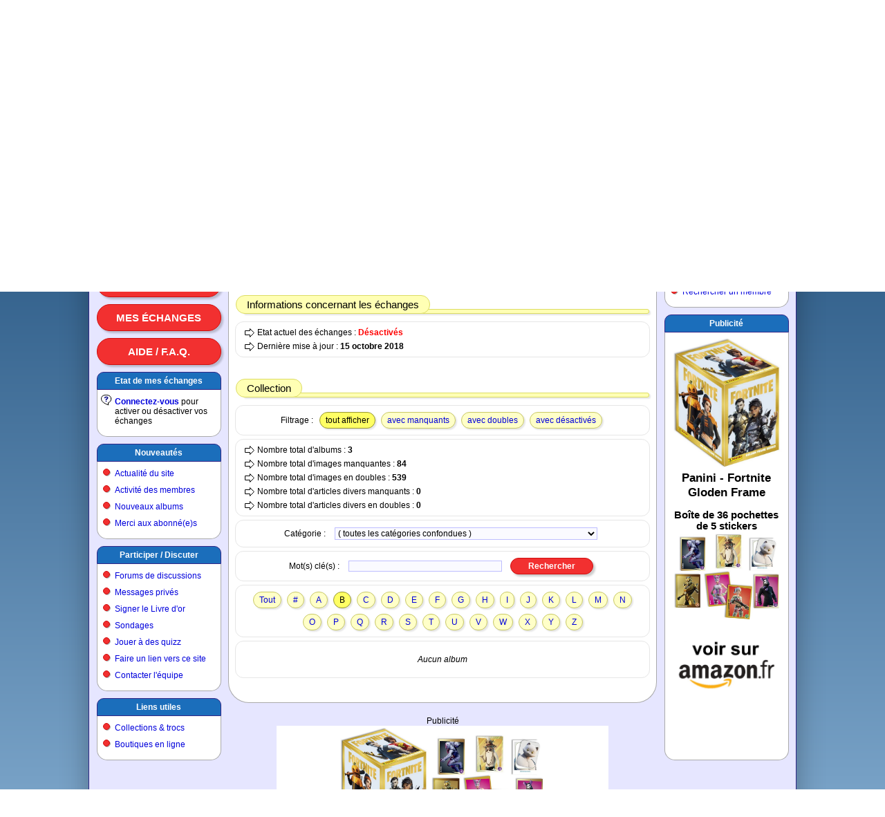

--- FILE ---
content_type: text/html; charset=ISO-8859-1
request_url: https://www.paninimania.com/?pag=profil_info&idd=3e5747475n4u292s2s4b4b47&ids=b21
body_size: 4700
content:
<!doctype html>
<html>
<head>

<meta charset="ISO-8859-1" />
<meta http-equiv="Content-Type" content="text/html; charset=ISO-8859-1" />
<meta name="viewport" content="width=1024, initial-scale=1" />
<meta name="description" content="et albums d'autocollants Panini" />
<meta property="og:image" content="https://www.paninimania.com/logo-open-graph.svg" />
<meta property="og:site_name" content="Paninimania" />
<link rel="stylesheet" type="text/css" href="skins/pan_v72/style_c.css" />
<link rel="shortcut icon" href="favicon.svg" />
<link rel="canonical" href="https://www.paninimania.com/?pag=profil_info&amp;idd=3e5747475n4u292s2s4b4b47&amp;ids=b21" />
<title>Profil d'utilisateur : Funnyraccoon Paninimania : échanges d'images</title>
<script type="text/javascript" src="lang_js/fr/system_v7.js"></script>
<script type="text/javascript" src="js/system_v7.js"></script>
<script type="text/javascript" src="lang_js/fr/system_cid017_v1.js"></script>
<script type="text/javascript" src="js/system_cid017_v4.js"></script>
<script type="text/javascript" src="js/cid508_mesalb_v2.js"></script>



<script type="text/javascript">

var conf19 = "46";
var conf21 = "1";
var conf39 = "https://www.paninimania.com/cookies_et_confidentialite.html";
var conf23 = "https://www.paninimania.com/?pag=cid105&idf=44&idd=3";
var page_href_1 = "0e0f0i4q293h164q4u4b3e3l430n3l473e4b0929454q0h3l3030162134242623262326244723571v281v501v50232q232q23260929454q0h3l3050162q1v1t";
var page_href_2 = "";
var v001_dgu = 0;

var txjs = ["La chaine de mots clés est trop longue (maximum 60 caractères)"];

var v017_inf = [];
v017_inf[0] = ["files",46,13,"[base64]","","4r29473l473l0405043f4b4u53473l5334043i434b303447043f4u294534","2r4b3r5334043034042125044q4b2s3j345353345004303404240450533l2s41344u50","",1,450,550,1,610,500,0,0,0,0,0,0,0,0,0,0,1,1,650,500,0,0,0];
v017_inf[1] = ["files",46,13,"[base64]","","4r29473l473l0405043f4b4u53473l5334043i434b303447043f4u294534","2r4b3r5334043034042125044q4b2s3j345353345004303404240450533l2s41344u50","",1,450,550,1,610,500,0,0,0,0,0,0,0,0,0,0,1,1,650,500,0,0,0];
var v017_lfo = [0,7,4,3];
var v017_lid = ["","quogfw9lb2","eb5rd36dz3","5wi9xf54bc"];
var v017_ibp = ["d89fu3l1s9","display: block; position: absolute; top: -148px; left: 270px; z-index: 6; width: 728px; height: 90px; background-color: rgb(255,255,255); text-align: center; margin: 0; padding: 0; overflow: hidden;","display: block; position: absolute; top: -148px; left: 270px; z-index: 6; width: 728px; height: 90px; background-color: rgb(255,255,255); text-align: center; margin: 0; padding: 0; overflow: hidden;"];
var v017_fpr = 1;

</script>

</head>

<body>

<div id="id_site" class="site">
<div id="inner_dcl"></div>

<div id="inner_pop"></div>

<div id="inner_ccp"></div>

<div id="id_tete" class="tete">
<div id="id_logo" class="logo"><a href="https://www.paninimania.com" title="Paninimania : échanges d`images et albums d`autocollants Panini" ><img src="skins/pan_v72/logo.svg" border=0 alt="Paninimania : échanges d'images et albums d'autocollants Panini"></a></div>

<div id="id_clog" class="clog"></div>

<div id="id_insc" class="insc"><a class="l13" href="#action" onclick="ccp('0e0f0i4q293h163l47502s4u3l4q533l4b47');">Inscription</a><a class="l14" href="#action" onclick="ccp('0e0f0i4q293h162s4b4747345l3l4b470929454q0h3l3030162134242623262326244723571v281v501v50232q232q23260929454q0h3l3050162q1v1t0929454q0h3l473e164q4u4b3e3l430n3l473e4b');">Connexion</a><a class="l18" href="#action" onclick="ccp('0e0f0i4q293h1650572q502s4u3l4q533l4b47');">Abonnement</a><a class="l16" href="#action" title="Options du site" onclick="ccp('0e0f0i4q293h164b4q533l4b47500929454q0h3l3030162134242623262326244723571v281v501v50232q232q23260929454q0h3l3050162q1v1t0929454q0h3l473e164q4u4b3e3l430n3l473e4b');"></a></div>
</div>

<div id="id_eban" class="eban"></div>

<div id="id_corp" class="corp">
<div id="id_meng" class="meng"><a class="l10" href="./?pag=cid508&amp;idf=15">Tous les albums</a><a class="l10" href="#action" onclick="ccp('0e0f0i4q293h162s3l30241p270n45345029432q0929454q0h3l303e161t24','0e0f0i4q293h162s3l30241p270929454q0h3l303e161t24');">Ma collection</a><a class="l10" href="#action" onclick="ccp('0e0f0i4q293h162s3l30241p270n4u342s3j0929454q0h3l303e161t24','0e0f0i4q293h162s3l30241p270929454q0h3l303e161t24');">Mes échanges</a><a class="l10" href="./?pag=cid105&amp;idf=12">Aide / F.A.Q.</a>
<div class="f4"><div class="f4a">
Etat de mes échanges
</div><div class="f4b">

<div class="g0" style="background-image: url(img/i/1.svg);">
<b><a href="#action" onclick="ccp('0e0f0i4q293h162s4b4747345l3l4b470929454q0h3l3030162134242623262326244723571v281v501v50232q232q23260929454q0h3l3050162q1v1t0929454q0h3l473e164q4u4b3e3l430n3l473e4b');" >Connectez-vous</a></b> pour activer ou désactiver vos échanges
</div>

</div><div class="f4c"></div></div>

<div class="f4"><div class="f4a">
<a href="./?pag=menu&amp;idf=39" >Nouveautés</a>
</div><div class="f4b">

<div class="g0">
<a href="./?pag=cid106&amp;idf=13" >Actualité du site</a>
</div>

<div class="g0">
<a href="./?pag=cid002_news" >Activité des membres</a>
</div>

<div class="g0">
<a href="./?pag=cid508_nouvalb&amp;idf=15" >Nouveaux albums</a>
</div>

<div class="g0">
<a href="./?pag=cid001_subtop" >Merci aux abonné(e)s</a>
</div>

</div><div class="f4c"></div></div>

<div class="f4"><div class="f4a">
<a href="./?pag=menu&amp;idf=15" >Participer / Discuter</a>
</div><div class="f4b">

<div class="g0">
<a href="./?pag=menu&amp;idf=27" >Forums de discussions</a>
</div>

<div class="g0">
<a href="#action" onclick="ccp('0e0f0i4q293h162s3l301p1t24');" >Messages privés</a>
</div>

<div class="g0">
<a href="./?pag=cid103&amp;idf=10" >Signer le Livre d'or</a>
</div>

<div class="g0">
<a href="./?pag=cid110&amp;idf=14" >Sondages</a>
</div>

<div class="g0">
<a href="./?pag=menu&amp;idf=68" >Jouer à des quizz</a>
</div>

<div class="g0">
<a href="#action" onclick="ccp('0e0f0i4q293h162s3l301t1p240929454q0h3l303e16211t');" >Faire un lien vers ce site</a>
</div>

<div class="g0">
<a href="#action" onclick="ccp('0e0f0i4q293h16453447570929454q0h3l303e161v1p');" >Contacter l'équipe</a>
</div>

</div><div class="f4c"></div></div>

<div class="f4"><div class="f4a">
<a href="./?pag=menu&amp;idf=21" >Liens utiles</a>
</div><div class="f4b">

<div class="g0">
<a href="./?pag=cid005&amp;idf=16" >Collections &amp; trocs</a>
</div>

<div class="g0">
<a href="./?pag=cid005&amp;idf=29" >Boutiques en ligne</a>
</div>

</div><div class="f4c"></div></div>
<br>
<br>
<br>
</div>

<div id="id_feui" class="feui">
<div class="d3">

<div class="g0">

<H2>
<a href="./?pag=menu" >Voir le menu du site</a>
</H2>

</div>

</div>

<div class="e1"><div class="e1a">

<h1>
Profil d'utilisateur : Funnyraccoon
</h1>

</div></div>

<div class="d1">

<div class="e2"><div class="e2a">
<big>Identité</big>
</div></div>

<div class="d2">

<div class="g0">
Pseudo: <b><a class="u2" href="./?pag=profil_info&amp;idd=3e5747475n4u292s2s4b4b47" title="Membre" >Funnyraccoon</a></b>
</div>

<div class="g0">
Date d'inscription : <b>17 mars 2018</b>
</div>

<div class="g0">
Ancienneté: <b>2876 jours</b>
</div>

<div class="g0">
Statut: <b>Membre</b>
</div>

</div>

<div class="e2"><div class="e2a">
<big>Informations concernant les échanges</big>
</div></div>

<div class="d2">

<div class="g0">
Etat actuel des échanges : <strong>Désactivés</strong>
</div>

<div class="g0">
Dernière mise à jour : <b> 15 octobre 2018</b>
</div>

</div>

<a id="id_ols" name="name_ols"></a>
<script>
var_ols = 1;
</script>

<div class="e2"><div class="e2a">
<big>Collection</big>
</div></div>

<div class="d2">
<span class="t1">Filtrage :</span><span class="t2">tout afficher</span><a class="l1" href="#action" onclick="ccp('0e0f0i4q293h164q4u4b3e3l430n3l473e4b0929454q0h3l3030162134242623262326244723571v281v501v50232q232q23260929454q0h3l3050162q1v21','0e0f0i4q293h164q4u4b3e3l430n3l473e4b0929454q0h3l3030162134242623262326244723571v281v501v50232q232q2326');">avec manquants</a><a class="l1" href="#action" onclick="ccp('0e0f0i4q293h164q4u4b3e3l430n3l473e4b0929454q0h3l3030162134242623262326244723571v281v501v50232q232q23260929454q0h3l3050162q1v23','0e0f0i4q293h164q4u4b3e3l430n3l473e4b0929454q0h3l3030162134242623262326244723571v281v501v50232q232q2326');">avec doubles</a><a class="l1" href="#action" onclick="ccp('0e0f0i4q293h164q4u4b3e3l430n3l473e4b0929454q0h3l3030162134242623262326244723571v281v501v50232q232q23260929454q0h3l3050162q1v24','0e0f0i4q293h164q4u4b3e3l430n3l473e4b0929454q0h3l3030162134242623262326244723571v281v501v50232q232q2326');">avec désactivés</a>
</div>

<div class="d2">

<div class="g0">
Nombre total d'albums : <b>3</b>
</div>

<div class="g0">
Nombre total d'images manquantes : <b>84</b>
</div>

<div class="g0">
Nombre total d'images en doubles : <b>539</b>
</div>

<div class="g0">
Nombre total d'articles divers manquants : <b>0</b>
</div>

<div class="g0">
Nombre total d'articles divers en doubles : <b>0</b>
</div>

</div>

<form name="frm" action="" onSubmit="changement_ids5('b21',''); return false;">

<div class="d2">
<span class="t1">Catégorie :</span>
<select class="s0" name="select_ids4" onchange="changement_ids4('b21','','')" style="width:380px; ">
<option value="0"> ( toutes les catégories confondues )</option>
<option value="11">-- Télévision</option>
<option value="13">. . . . |__ Séries télé</option>
<option value="14">. . . . |__ Dessins animés TV / BD</option>
<option value="15">. . . . |__ Séries animées en 3D</option>
<option value="16">. . . . |__ Autres séries animées</option>
<option value="18">. . . . |__ Emissions télé</option>
<option value="1">-- Cinéma</option>
<option value="6">. . . . |__ Films</option>
<option value="7">. . . . |__ Dessins animés au cinéma</option>
<option value="8">. . . . |__ Animations 3D au cinéma</option>
<option value="12">. . . . |__ Autres animations au ciné</option>
<option value="2">-- Sports</option>
<option value="3">. . . . |__ Football</option>
<option value="9">. . . . |__ Rugby</option>
<option value="4">. . . . |__ Basketball</option>
<option value="5">. . . . |__ Tennis</option>
<option value="43">. . . . |__ Cyclisme</option>
<option value="41">. . . . |__ Hockey sur glace</option>
<option value="42">. . . . |__ Jeux Olympiques</option>
<option value="31">. . . . |__ Combat / Arts Martiaux</option>
<option value="184">. . . . |__ Baseball</option>
<option value="32">. . . . |__ Autres / Sports divers</option>
<option value="10">-- Animaux</option>
<option value="25">. . . . |__ Chiens</option>
<option value="30">. . . . |__ Chats</option>
<option value="23">. . . . |__ Chevaux / Poneys</option>
<option value="47">. . . . |__ Bébés animaux</option>
<option value="45">. . . . |__ Animaux familiers (divers)</option>
<option value="46">. . . . |__ Animaux de la ferme</option>
<option value="44">. . . . |__ Animaux sauvages</option>
<option value="48">. . . . |__ Animaux aquatiques</option>
<option value="39">. . . . |__ Animaux préhistoriques</option>
<option value="24">. . . . |__ Autres / Animaux divers</option>
<option value="26">-- Autos / Motos / Véhicules</option>
<option value="27">. . . . |__ Voitures</option>
<option value="28">. . . . |__ Motos</option>
<option value="38">. . . . |__ Avions / Hélicoptères</option>
<option value="50">. . . . |__ Trains / Chemins de fer</option>
<option value="51">. . . . |__ Tanks / Chars / Blindés</option>
<option value="29">. . . . |__ Autres / Véhicules divers</option>
<option value="33">-- Divertissements / Loisirs</option>
<option value="35">. . . . |__ Musiques / Chansons</option>
<option value="36">. . . . |__ Jouets / Figurines</option>
<option value="34">. . . . |__ Jeux vidéo</option>
<option value="117">. . . . |__ Jeux de cartes</option>
<option value="40">. . . . |__ Histoire / Géographie</option>
<option value="37">. . . . |__ Autres / Loisirs divers</option>
<option value="65">-- Types de support</option>
<option value="66">. . . . |__ Autocollants</option>
<option value="67">. . . . |__ Cartes (en carton)</option>
<option value="85">. . . . |__ Cartes en plastique</option>
<option value="84">. . . . |__ Cartes métalliques</option>
<option value="68">. . . . |__ Images papier / Vignettes</option>
<option value="69">. . . . |__ Tatouages / Décalques</option>
<option value="75">. . . . |__ Autres</option>
<option value="363">-- Album du club (L`)</option>
<option value="371">-- Cao Borba</option>
<option value="364">-- Collect-a-Card</option>
<option value="372">-- Jeunesse-Collections Editions de la Tour</option>
<option value="370">-- Kptain</option>
</select>

</div>

<div class="d2">
<span class="t1">Mot(s) clé(s) :</span>
<input class="i0" name="kwd" value="" type="text" style=" width:220px; " >

<input class="b0" name="bouton_rech" value="Rechercher" type="button" onClick="changement_ids5('b21','')" style=" width:120px; " >

</div>

</form>

<div class="d2">
<a class="l1" href="#action" onclick="ccp('0e0f0i4q293h164q4u4b3e3l430n3l473e4b0929454q0h3l3030162134242623262326244723571v281v501v50232q232q23260929454q0h3l3050161t1v1t','0e0f0i4q293h164q4u4b3e3l430n3l473e4b0929454q0h3l3030162134242623262326244723571v281v501v50232q232q2326');">Tout</a><a class="l1" href="#action" onclick="ccp('0e0f0i4q293h164q4u4b3e3l430n3l473e4b0929454q0h3l3030162134242623262326244723571v281v501v50232q232q23260929454q0h3l3050161v1v1t','0e0f0i4q293h164q4u4b3e3l430n3l473e4b0929454q0h3l3030162134242623262326244723571v281v501v50232q232q2326');">#</a><a class="l1" href="#action" onclick="ccp('0e0f0i4q293h164q4u4b3e3l430n3l473e4b0929454q0h3l3030162134242623262326244723571v281v501v50232q232q23260929454q0h3l305016291v1t','0e0f0i4q293h164q4u4b3e3l430n3l473e4b0929454q0h3l3030162134242623262326244723571v281v501v50232q232q2326');">A</a><span class="t2">B</span><a class="l1" href="#action" onclick="ccp('0e0f0i4q293h164q4u4b3e3l430n3l473e4b0929454q0h3l3030162134242623262326244723571v281v501v50232q232q23260929454q0h3l3050162s1v1t','0e0f0i4q293h164q4u4b3e3l430n3l473e4b0929454q0h3l3030162134242623262326244723571v281v501v50232q232q2326');">C</a><a class="l1" href="#action" onclick="ccp('0e0f0i4q293h164q4u4b3e3l430n3l473e4b0929454q0h3l3030162134242623262326244723571v281v501v50232q232q23260929454q0h3l305016301v1t','0e0f0i4q293h164q4u4b3e3l430n3l473e4b0929454q0h3l3030162134242623262326244723571v281v501v50232q232q2326');">D</a><a class="l1" href="#action" onclick="ccp('0e0f0i4q293h164q4u4b3e3l430n3l473e4b0929454q0h3l3030162134242623262326244723571v281v501v50232q232q23260929454q0h3l305016341v1t','0e0f0i4q293h164q4u4b3e3l430n3l473e4b0929454q0h3l3030162134242623262326244723571v281v501v50232q232q2326');">E</a><a class="l1" href="#action" onclick="ccp('0e0f0i4q293h164q4u4b3e3l430n3l473e4b0929454q0h3l3030162134242623262326244723571v281v501v50232q232q23260929454q0h3l3050163e1v1t','0e0f0i4q293h164q4u4b3e3l430n3l473e4b0929454q0h3l3030162134242623262326244723571v281v501v50232q232q2326');">F</a><a class="l1" href="#action" onclick="ccp('0e0f0i4q293h164q4u4b3e3l430n3l473e4b0929454q0h3l3030162134242623262326244723571v281v501v50232q232q23260929454q0h3l3050163h1v1t','0e0f0i4q293h164q4u4b3e3l430n3l473e4b0929454q0h3l3030162134242623262326244723571v281v501v50232q232q2326');">G</a><a class="l1" href="#action" onclick="ccp('0e0f0i4q293h164q4u4b3e3l430n3l473e4b0929454q0h3l3030162134242623262326244723571v281v501v50232q232q23260929454q0h3l3050163j1v1t','0e0f0i4q293h164q4u4b3e3l430n3l473e4b0929454q0h3l3030162134242623262326244723571v281v501v50232q232q2326');">H</a><a class="l1" href="#action" onclick="ccp('0e0f0i4q293h164q4u4b3e3l430n3l473e4b0929454q0h3l3030162134242623262326244723571v281v501v50232q232q23260929454q0h3l3050163l1v1t','0e0f0i4q293h164q4u4b3e3l430n3l473e4b0929454q0h3l3030162134242623262326244723571v281v501v50232q232q2326');">I</a><a class="l1" href="#action" onclick="ccp('0e0f0i4q293h164q4u4b3e3l430n3l473e4b0929454q0h3l3030162134242623262326244723571v281v501v50232q232q23260929454q0h3l3050163v1v1t','0e0f0i4q293h164q4u4b3e3l430n3l473e4b0929454q0h3l3030162134242623262326244723571v281v501v50232q232q2326');">J</a><a class="l1" href="#action" onclick="ccp('0e0f0i4q293h164q4u4b3e3l430n3l473e4b0929454q0h3l3030162134242623262326244723571v281v501v50232q232q23260929454q0h3l305016411v1t','0e0f0i4q293h164q4u4b3e3l430n3l473e4b0929454q0h3l3030162134242623262326244723571v281v501v50232q232q2326');">K</a><a class="l1" href="#action" onclick="ccp('0e0f0i4q293h164q4u4b3e3l430n3l473e4b0929454q0h3l3030162134242623262326244723571v281v501v50232q232q23260929454q0h3l305016431v1t','0e0f0i4q293h164q4u4b3e3l430n3l473e4b0929454q0h3l3030162134242623262326244723571v281v501v50232q232q2326');">L</a><a class="l1" href="#action" onclick="ccp('0e0f0i4q293h164q4u4b3e3l430n3l473e4b0929454q0h3l3030162134242623262326244723571v281v501v50232q232q23260929454q0h3l305016451v1t','0e0f0i4q293h164q4u4b3e3l430n3l473e4b0929454q0h3l3030162134242623262326244723571v281v501v50232q232q2326');">M</a><a class="l1" href="#action" onclick="ccp('0e0f0i4q293h164q4u4b3e3l430n3l473e4b0929454q0h3l3030162134242623262326244723571v281v501v50232q232q23260929454q0h3l305016471v1t','0e0f0i4q293h164q4u4b3e3l430n3l473e4b0929454q0h3l3030162134242623262326244723571v281v501v50232q232q2326');">N</a><a class="l1" href="#action" onclick="ccp('0e0f0i4q293h164q4u4b3e3l430n3l473e4b0929454q0h3l3030162134242623262326244723571v281v501v50232q232q23260929454q0h3l3050164b1v1t','0e0f0i4q293h164q4u4b3e3l430n3l473e4b0929454q0h3l3030162134242623262326244723571v281v501v50232q232q2326');">O</a><a class="l1" href="#action" onclick="ccp('0e0f0i4q293h164q4u4b3e3l430n3l473e4b0929454q0h3l3030162134242623262326244723571v281v501v50232q232q23260929454q0h3l3050164q1v1t','0e0f0i4q293h164q4u4b3e3l430n3l473e4b0929454q0h3l3030162134242623262326244723571v281v501v50232q232q2326');">P</a><a class="l1" href="#action" onclick="ccp('0e0f0i4q293h164q4u4b3e3l430n3l473e4b0929454q0h3l3030162134242623262326244723571v281v501v50232q232q23260929454q0h3l3050164s1v1t','0e0f0i4q293h164q4u4b3e3l430n3l473e4b0929454q0h3l3030162134242623262326244723571v281v501v50232q232q2326');">Q</a><a class="l1" href="#action" onclick="ccp('0e0f0i4q293h164q4u4b3e3l430n3l473e4b0929454q0h3l3030162134242623262326244723571v281v501v50232q232q23260929454q0h3l3050164u1v1t','0e0f0i4q293h164q4u4b3e3l430n3l473e4b0929454q0h3l3030162134242623262326244723571v281v501v50232q232q2326');">R</a><a class="l1" href="#action" onclick="ccp('0e0f0i4q293h164q4u4b3e3l430n3l473e4b0929454q0h3l3030162134242623262326244723571v281v501v50232q232q23260929454q0h3l305016501v1t','0e0f0i4q293h164q4u4b3e3l430n3l473e4b0929454q0h3l3030162134242623262326244723571v281v501v50232q232q2326');">S</a><a class="l1" href="#action" onclick="ccp('0e0f0i4q293h164q4u4b3e3l430n3l473e4b0929454q0h3l3030162134242623262326244723571v281v501v50232q232q23260929454q0h3l305016531v1t','0e0f0i4q293h164q4u4b3e3l430n3l473e4b0929454q0h3l3030162134242623262326244723571v281v501v50232q232q2326');">T</a><a class="l1" href="#action" onclick="ccp('0e0f0i4q293h164q4u4b3e3l430n3l473e4b0929454q0h3l3030162134242623262326244723571v281v501v50232q232q23260929454q0h3l305016571v1t','0e0f0i4q293h164q4u4b3e3l430n3l473e4b0929454q0h3l3030162134242623262326244723571v281v501v50232q232q2326');">U</a><a class="l1" href="#action" onclick="ccp('0e0f0i4q293h164q4u4b3e3l430n3l473e4b0929454q0h3l3030162134242623262326244723571v281v501v50232q232q23260929454q0h3l3050165h1v1t','0e0f0i4q293h164q4u4b3e3l430n3l473e4b0929454q0h3l3030162134242623262326244723571v281v501v50232q232q2326');">V</a><a class="l1" href="#action" onclick="ccp('0e0f0i4q293h164q4u4b3e3l430n3l473e4b0929454q0h3l3030162134242623262326244723571v281v501v50232q232q23260929454q0h3l3050165j1v1t','0e0f0i4q293h164q4u4b3e3l430n3l473e4b0929454q0h3l3030162134242623262326244723571v281v501v50232q232q2326');">W</a><a class="l1" href="#action" onclick="ccp('0e0f0i4q293h164q4u4b3e3l430n3l473e4b0929454q0h3l3030162134242623262326244723571v281v501v50232q232q23260929454q0h3l3050165l1v1t','0e0f0i4q293h164q4u4b3e3l430n3l473e4b0929454q0h3l3030162134242623262326244723571v281v501v50232q232q2326');">X</a><a class="l1" href="#action" onclick="ccp('0e0f0i4q293h164q4u4b3e3l430n3l473e4b0929454q0h3l3030162134242623262326244723571v281v501v50232q232q23260929454q0h3l3050165n1v1t','0e0f0i4q293h164q4u4b3e3l430n3l473e4b0929454q0h3l3030162134242623262326244723571v281v501v50232q232q2326');">Y</a><a class="l1" href="#action" onclick="ccp('0e0f0i4q293h164q4u4b3e3l430n3l473e4b0929454q0h3l3030162134242623262326244723571v281v501v50232q232q23260929454q0h3l3050165s1v1t','0e0f0i4q293h164q4u4b3e3l430n3l473e4b0929454q0h3l3030162134242623262326244723571v281v501v50232q232q2326');">Z</a>
</div>

<div class="d2">
<br>
<i>Aucun album</i><br>
<br>

</div>

</div>
<br>

<div id="id_pub2" class="pub2">Publicité</div>

<div id="aquogfw9lb2" style="position: relative; display: inline-block; width: 480px; height: 320px; margin: 0; padding: 0; text-align: center; background-color: rgb(255,255,255); overflow: hidden;">
<div id="bquogfw9lb2"></div>

<div id="cquogfw9lb2"></div>
</div>
<br>
<br>

<div id="id_llbp" class="llbp"><br>
<a href="https://www.paninimania.com" >Accueil du site</a> | <a href="https://www.paninimania.com/cookies_et_confidentialite.html" >Cookies et confidentialité</a> | <a href="./?pag=menu_map" >Plan du site</a> | <a href="#action" onclick="ccp('0e0f0i4q293h162s4b4747345l3l4b470929454q0h3l3030162134242623262326244723571v281v501v50232q232q23260929454q0h3l3050162q1v1t0929454q0h3l473e164q4u4b3e3l430n3l473e4b');" >Connexion</a> | <a href="https://www.paninimania.com/?pag=cid105&amp;idf=44" >© 2008-2026 Paninimania - Mentions légales</a><br>
<br>
<br>
</div>
</div>

<div id="id_mend" class="mend">
<div class="f8"><div class="f8a">
<a href="./?pag=menu&amp;idf=45" >Rechercher</a>
</div><div class="f8b">

<div class="g0">
<a href="./?pag=cid508&amp;idf=15" >Rechercher un album</a>
</div>

<div class="g0">
<a href="#action" onclick="ccp('0e0f0i4q293h164q4u4b3e3l430n5034294u2s3j');" >Rechercher un membre</a>
</div>

</div><div class="f8c"></div></div>

<div class="f8"><div class="f8a">
Publicité
</div><div class="f8b">

<div id="aeb5rd36dz3" style="position: relative; display: inline-block; width: 160px; height: 600px; margin: 0; padding: 0; text-align: center; background-color: rgb(255,255,255); overflow: hidden;">
<div id="beb5rd36dz3"></div>

<div id="ceb5rd36dz3"></div>
</div>

</div><div class="f8c"></div></div>
<br>
<br>
<br>
</div>

<div id="id_publ" class="publ">Publicité</div>

<div id="id89fu3l1s9" style="display: block; position: absolute; top: -148px; left: 270px; z-index: 6; width: 728px; height: 90px; background-color: rgb(255,255,255); text-align: center; margin: 0; padding: 0; overflow: hidden;">
<div id="a5wi9xf54bc" style="position: relative; display: inline-block; width: 728px; height: 90px; margin: 0; padding: 0; text-align: center; background-color: rgb(255,255,255); overflow: hidden;">
<div id="b5wi9xf54bc"></div>

<div id="c5wi9xf54bc"></div>
</div>
</div>
</div>

<div id="id_pied" class="pied"></div>
</div>

</body>
</html>


--- FILE ---
content_type: image/svg+xml
request_url: https://www.paninimania.com/skins/pan_v72/logo.svg
body_size: 7615
content:
<?xml version="1.0" encoding="UTF-8" standalone="no"?>
<!-- Created with Inkscape (http://www.inkscape.org/) -->

<svg
   xmlns:dc="http://purl.org/dc/elements/1.1/"
   xmlns:cc="http://creativecommons.org/ns#"
   xmlns:rdf="http://www.w3.org/1999/02/22-rdf-syntax-ns#"
   xmlns:svg="http://www.w3.org/2000/svg"
   xmlns="http://www.w3.org/2000/svg"
   xmlns:sodipodi="http://sodipodi.sourceforge.net/DTD/sodipodi-0.dtd"
   xmlns:inkscape="http://www.inkscape.org/namespaces/inkscape"
   width="180"
   height="58"
   viewBox="0 0 180 58"
   version="1.1"
   id="svg8"
   inkscape:version="0.92.4 (5da689c313, 2019-01-14)"
   sodipodi:docname="logo.svg">
  <defs
     id="defs2" />
  <sodipodi:namedview
     id="base"
     pagecolor="#f23030"
     bordercolor="#000000"
     borderopacity="1"
     inkscape:pageopacity="0"
     inkscape:pageshadow="2"
     inkscape:zoom="4.58339"
     inkscape:cx="125.15898"
     inkscape:cy="48.536769"
     inkscape:document-units="px"
     inkscape:current-layer="svg8"
     showgrid="true"
     units="px"
     gridtolerance="10000"
     borderlayer="true"
     inkscape:window-width="1600"
     inkscape:window-height="837"
     inkscape:window-x="-8"
     inkscape:window-y="-8"
     inkscape:window-maximized="1"
     inkscape:snap-global="false"
     showguides="false">
    <inkscape:grid
       type="xygrid"
       id="grid815"
       spacingx="0.5"
       spacingy="0.5"
       color="#7b7980"
       opacity="0"
       empspacing="2"
       empcolor="#ff0000"
       empopacity="0.45882353" />
  </sodipodi:namedview>
  <metadata
     id="metadata5">
    <rdf:RDF>
      <cc:Work
         rdf:about="">
        <dc:format>image/svg+xml</dc:format>
        <dc:type
           rdf:resource="http://purl.org/dc/dcmitype/StillImage" />
        <dc:title></dc:title>
        <dc:creator>
          <cc:Agent>
            <dc:title>cidcreation.com</dc:title>
          </cc:Agent>
        </dc:creator>
      </cc:Work>
    </rdf:RDF>
  </metadata>
  <g
     inkscape:label="Calque 1"
     inkscape:groupmode="layer"
     id="layer1" />
  <path
     id="path1101"
     style="opacity:1;vector-effect:none;fill:#ffffff;fill-opacity:1;fill-rule:evenodd;stroke:none;stroke-width:0.08978351;stroke-linecap:round;stroke-linejoin:miter;stroke-miterlimit:4;stroke-dasharray:none;stroke-dashoffset:0;stroke-opacity:1"
     d="M 85.280985,31.878453 V 12.680195 l 4.490309,0.03472 v 1.110929 l 4.455767,-1.006781 c 0,0 1.615169,-0.310817 2.383318,-0.104149 0.935314,0.251646 1.485259,1.11093 1.485259,1.11093 l 4.973872,-0.937348 c 0,0 1.66056,-0.31119 2.45241,-0.104149 1.27547,0.333495 1.45071,1.353946 1.45071,1.353946 l 0.0346,17.740163 -4.45576,-0.03472 0.0346,-15.483586 -4.248517,0.347166 v 15.205855 l -4.386685,-0.03472 -0.03457,-15.483586 -4.179441,0.347166 v 15.13642 z m 40.055225,0.04894 -0.0346,-19.163542 h 4.38668 v 0.937347 l 5.14659,-0.937347 1.58887,0.03472 c 0,0 0.87591,-0.06454 1.55435,0.555464 0.57747,0.527734 0.41448,1.562247 0.41448,1.562247 l 0.0346,17.045832 h -4.45576 l -0.0346,-15.518303 -4.17945,0.451315 v 14.99755 z m 16.29785,-19.273316 h 4.29864 v 19.294975 h -4.29864 z m 6.20372,-5.7197562 a 4.0055458,3.8786338 0 0 1 -4.00555,3.8786332 4.0055458,3.8786338 0 0 1 -4.00554,-3.8786332 4.0055458,3.8786338 0 0 1 4.00554,-3.8786338 4.0055458,3.8786338 0 0 1 4.00555,3.8786338 z m 5.64345,16.3594472 h 4.24852 v 5.276917 h -4.24852 z m 0,-4.686735 h -3.97221 v -4.096554 c 0,0 -0.0356,-0.740768 0.51812,-1.353946 0.54937,-0.608334 1.1053,-0.486032 1.1053,-0.486032 h 8.98062 c 0,0 0.79874,0.122477 1.24347,0.624898 0.55092,0.622385 0.5872,1.527529 0.5872,1.527529 v 17.045831 h -4.21398 l -0.0346,-0.763764 -4.97388,0.763764 h -2.03791 c 0,0 -0.46392,-0.07736 -0.89807,-0.555465 -0.57902,-0.637663 -0.51811,-1.388662 -0.51811,-1.388662 l 0.0691,-7.67236 c 0,0 -0.0763,-0.699796 0.58719,-1.353946 0.70999,-0.699958 1.1744,-0.555465 1.1744,-0.555465 l 6.63183,0.03472 v -4.374287 l -4.24852,-0.03472 z m -39.61583,4.784928 h 4.24853 v 5.276917 h -4.24853 z m 0,-4.686735 h -3.97219 v -4.096554 c 0,0 -0.0357,-0.740768 0.51811,-1.353947 0.54938,-0.608333 1.1053,-0.486031 1.1053,-0.486031 h 8.98062 c 0,0 0.79875,0.122477 1.24347,0.624898 0.55092,0.622385 0.5872,1.527529 0.5872,1.527529 V 31.96695 h -4.21398 l -0.0346,-0.763764 -4.97388,0.763764 h -2.03791 c 0,0 -0.46392,-0.07736 -0.89807,-0.555465 -0.57902,-0.637663 -0.5181,-1.388662 -0.5181,-1.388662 l 0.069,-7.67236 c 0,0 -0.0763,-0.699796 0.5872,-1.353946 0.70998,-0.699958 1.17439,-0.555465 1.17439,-0.555465 l 6.63183,0.03472 v -4.374287 l -4.24851,-0.03472 z M 77.691874,12.666349 h 4.298633 V 31.961325 H 77.691874 Z M 83.895583,6.9465926 A 4.0055458,3.8786338 0 0 1 79.890037,10.825227 4.0055458,3.8786338 0 0 1 75.884491,6.9465926 4.0055458,3.8786338 0 0 1 79.890037,3.0679588 4.0055458,3.8786338 0 0 1 83.895583,6.9465926 Z M 61.394027,31.878293 61.359486,12.714752 h 4.386686 v 0.937347 l 5.146584,-0.937347 1.588879,0.03472 c 0,0 0.875899,-0.06454 1.554337,0.555464 0.577474,0.527733 0.414491,1.562246 0.414491,1.562246 l 0.03454,17.045832 h -4.455768 l -0.03454,-15.518306 -4.179442,0.451316 V 31.843578 Z M 53.853992,12.690897 h 4.298635 V 31.985873 H 53.853992 Z M 59.960007,6.8974954 A 4.0055458,3.8786338 0 0 1 55.954461,10.776129 4.0055458,3.8786338 0 0 1 51.948915,6.8974954 4.0055458,3.8786338 0 0 1 55.954461,3.0188616 4.0055458,3.8786338 0 0 1 59.960007,6.8974954 Z M 37.511009,31.878453 37.476468,12.714911 h 4.386686 v 0.937347 l 5.146584,-0.937347 1.588879,0.03472 c 0,0 0.875899,-0.06454 1.554338,0.555465 0.577474,0.527732 0.41449,1.562246 0.41449,1.562246 l 0.03454,17.045831 h -4.455768 l -0.03454,-15.518302 -4.179441,0.451315 V 31.84374 Z m -11.53664,-8.574991 h 4.248523 v 5.276916 h -4.248523 z m 0,-4.686735 h -3.972196 v -4.096555 c 0,0 -0.03564,-0.740767 0.518113,-1.353946 0.549377,-0.608334 1.105306,-0.486031 1.105306,-0.486031 h 8.980618 c 0,0 0.798738,0.122477 1.243469,0.624897 0.550922,0.622385 0.587195,1.527529 0.587195,1.527529 v 17.045832 h -4.213982 l -0.03454,-0.763765 -4.973881,0.763765 h -2.037909 c 0,0 -0.463913,-0.07736 -0.898061,-0.555465 -0.579027,-0.637663 -0.518113,-1.388663 -0.518113,-1.388663 l 0.06908,-7.67236 c 0,0 -0.07632,-0.699796 0.587194,-1.353945 0.709979,-0.699958 1.174388,-0.555466 1.174388,-0.555466 l 6.631841,0.03472 v -4.374287 l -4.248523,-0.03472 z m -15.741747,9.490512 0.0977,-11.439514 4.152091,-0.245483 v 10.457582 c 0,0 0.05991,0.5419 -0.244241,0.883739 -0.281789,0.316707 -1.172355,0.343676 -1.172355,0.343676 z M 5.8362915,12.690897 10.232622,12.641805 v 0.932835 l 5.666382,-0.932835 c 0,0 1.389192,-0.330716 2.198165,0.343676 0.999472,0.8332 0.830419,1.963865 0.830419,1.963865 l 0.04884,13.69796 c 0,0 -0.03068,1.085065 -1.123506,2.209349 -1.165506,1.199061 -3.223977,1.080125 -3.223977,1.080125 l -4.347482,-0.0491 0.04884,14.090733 -4.4451785,-0.04909 z"
     inkscape:connector-curvature="0" />
  <path
     style="opacity:1;vector-effect:none;fill:#ffafaf;fill-opacity:1;stroke:none;stroke-width:0.08978351;stroke-linecap:round;stroke-linejoin:miter;stroke-miterlimit:4;stroke-dasharray:none;stroke-dashoffset:0;stroke-opacity:1"
     d="m 14.482409,40.332301 c 0,0 30.069738,12.550729 79.133952,10.801258 34.796119,-1.240717 77.760629,-13.283449 79.915519,-31.02907 0.65538,-5.397066 -4.10324,-9.62294 -4.10324,-9.62294 0,0 6.98756,1.554463 6.64335,9.62294 -0.95526,22.391378 -51.77998,32.333228 -82.846416,33.778482 -48.559456,2.259052 -78.938557,-11.194032 -78.938557,-11.194032 0,0 -1.403221,-0.629867 -1.245628,-1.571092 0.17382,-1.038133 1.44102,-0.785546 1.44102,-0.785546 z"
     id="path1103"
     inkscape:connector-curvature="0"
     sodipodi:nodetypes="csscsscsc" />
</svg>
